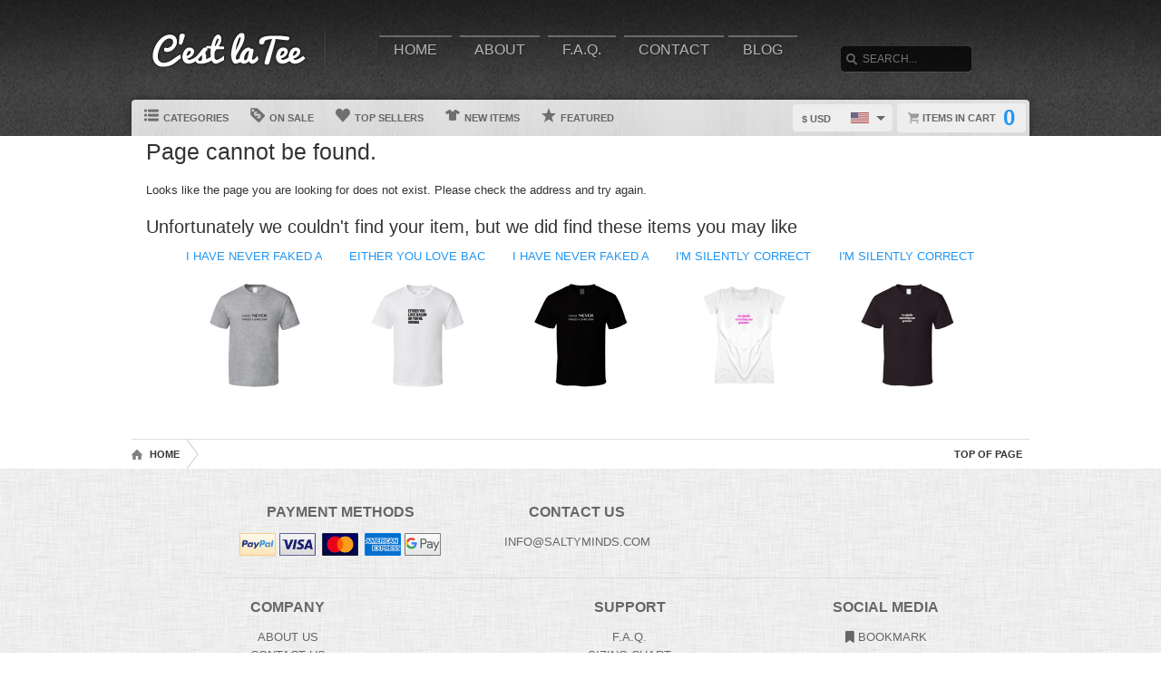

--- FILE ---
content_type: text/html; charset=UTF-8
request_url: https://www.cest-la-tee.com/view/1181411/thor-hope-poster-parody-t-shirt
body_size: 4154
content:
<!DOCTYPE html>
<html xmlns="http://www.w3.org/1999/xhtml" xmlns:og="http://ogp.me/ns#" xmlns:fb="http://www.facebook.com/2008/fbml" lang="en">
<head>
	<meta charset="utf-8" />
	<title>404 - Page cannot be found</title><link rel="shortcut icon" href="/favicon.ico" />
	<link rel="manifest" href="/manifest.json">
	<link rel="stylesheet" href="/css/style.css?v=3906e07
"/>
	<!-- font awesome css -->
	<link rel="stylesheet" href="https://cdnjs.cloudflare.com/ajax/libs/font-awesome/6.5.1/css/all.min.css" integrity="sha512-DTOQO9RWCH3ppGqcWaEA1BIZOC6xxalwEsw9c2QQeAIftl+Vegovlnee1c9QX4TctnWMn13TZye+giMm8e2LwA==" crossorigin="anonymous" referrerpolicy="no-referrer"><link rel="apple-touch-icon" href="touch-icon-iphone.png">
	<link rel="apple-touch-icon" sizes="152x152" href="/images/siteicons/icon-152x152.png"><meta name="theme-color" content="#212121" />
	<meta name="msapplication-navbutton-color" content="#212121" />
	<meta name="apple-mobile-web-app-status-bar-style" content="black-translucent">
	<meta name="viewport" content="width=device-width, initial-scale=1, maximum-scale=10, user-scalable=0" />
	<meta name="description" content="" />
	<meta name="keywords" content="" /><meta property="og:title" content="404 - Page cannot be found"/>
	    <meta property="og:type" content="product"/>
	    <meta property="og:url" content="https://www.cest-la-tee.com/view//thor-hope-poster-parody-t-shirt"/><meta property="og:site_name" content="wwwcestlateecom"/>
		<meta property="og:description" content=""/>
		<meta name="twitter:title" content="404 - Page cannot be found">
		<meta name="twitter:description" content=""><div itemscope itemtype="http://schema.org/Product">
			<meta itemprop="name" content="404 - Page cannot be found">
			<meta itemprop="description" content=""><meta itemprop="sku" content=""><meta itemprop="color" content="Black"><meta itemprop="category" content="">
			<div itemprop="brand" itemscope itemtype="http://schema.org/Brand" id="cest-la-tee.com">
			   <meta itemprop="name" content="cest-la-tee.com" />
			</div>
			<meta itemprop="mpn" content="">

			<div itemprop="offers" itemscope itemtype="http://schema.org/Offer">
				<meta itemprop="price" content="19.99">
				<meta itemprop="priceCurrency" content="USD" />
				<link itemprop="availability" href="http://schema.org/InStock" />
				<meta itemprop="itemCondition" content="https://schema.org/NewCondition">

				<meta itemprop="priceValidUntil" content="2026-01-21T03:07:49-05:00">
				<meta itemprop="url" content="https://www.cest-la-tee.com/view//thor-hope-poster-parody-t-shirt">
				
				<meta http-equiv="Cache-control" content="public">

				<div itemprop="shippingDetails" itemType="https://schema.org/OfferShippingDetails" itemScope>
					<div itemprop="shippingRate" itemType="https://schema.org/MonetaryAmount" itemScope>
						<meta itemprop="value" content="4.95"/>
						<meta itemprop="currency" content="USD"/>
					</div>
					<div itemprop="shippingDestination" itemType="https://schema.org/DefinedRegion" itemScope>
						<meta itemprop="addressCountry" content="US"/>
					</div>
					<div itemprop="deliveryTime" itemType="https://schema.org/ShippingDeliveryTime" itemScope>
						<div itemprop="handlingTime" itemType="https://schema.org/QuantitativeValue" itemScope>
							<meta itemprop="minValue" content="0"/>
							<meta itemprop="maxValue" content="2"/>
							<meta itemprop="unitCode" content="d"/>
						</div>
						<div itemprop="transitTime" itemType="https://schema.org/QuantitativeValue" itemScope>
							<meta itemprop="minValue" content="2"/>
							<meta itemprop="maxValue" content="4"/>
							<meta itemprop="unitCode" content="d"/>
						</div>
						<meta itemprop="cutOffTime" content="18:00-08:00"/>
						<div itemprop="businessDays" itemType="https://schema.org/OpeningHoursSpecification" itemScope>
							<meta itemprop="dayOfWeek" content="https://schema.org/Monday"/>
							<meta itemprop="dayOfWeek" content="https://schema.org/Tuesday"/>
							<meta itemprop="dayOfWeek" content="https://schema.org/Wednesday"/>
							<meta itemprop="dayOfWeek" content="https://schema.org/Thursday"/>
							<meta itemprop="dayOfWeek" content="https://schema.org/Friday"/>
						</div>
					</div>
				</div>

				<div itemprop="hasMerchantReturnPolicy" itemType="https://schema.org/MerchantReturnPolicy" itemScope>
					<meta itemprop="returnPolicyCountry" content="US" />
					<meta itemprop="applicableCountry" content="US" />
					<meta itemprop="merchantReturnLink" content="https://www.cest-la-tee.com/returns" />
					<meta itemprop="returnPolicyCategory" content="https://schema.org/MerchantReturnFiniteReturnWindow">
					<meta itemprop="merchantReturnDays" content="30">
					<meta itemprop="returnMethod" content="https://schema.org/ReturnByMail">
					<meta itemprop="returnFees" content="https://schema.org/FreeReturn">
				</div>
			</div>

			<div itemprop="aggregaterating" itemscope itemtype="http://schema.org/AggregateRating">
				<meta itemprop="itemReviewed" content="">
				<meta itemprop="ratingCount" content="5">
				<meta itemprop="reviewCount" content="5">
				<meta itemprop="ratingValue" content="5">
			</div>
			
			<div itemprop="review" itemtype="https://schema.org/Review" itemscope>
		        <div itemprop="author" itemtype="https://schema.org/Person" itemscope>
		          <meta itemprop="name" content="Fred Benson" />
		        </div>
		        <div itemprop="reviewRating" itemtype="https://schema.org/Rating" itemscope>
		          <meta itemprop="ratingValue" content="5" />
		          <meta itemprop="bestRating" content="5" />
		        </div>
		      </div>

		</div><script type="text/javascript" src="https://code.jquery.com/jquery-3.7.1.min.js"></script><!-- main core -->
	<script async src="/js/core-min.js?v=3906e07
"></script>
	
	<!-- jquery Zoom -->
	<script async src="/js/jquery.zoom-min.js?v=3906e07
" defer></script><link rel="stylesheet" href="/localplugins/stripe/stripe-min.css" /></head><body id="siteBody" class="" data-theme="blue" data-bg="white">
<a class="skip-main" href="#search-input">Skip to main content</a>
<a id="top"></a><div id="container">
	<header id="branding" class="" role="banner">
		<div class="wrap">
			<div id="header">
				<div id="brandingLogo"><a href="/"><img src="https://d1w8c6s6gmwlek.b-cdn.net/cest-la-tee.com/storefiles/logo.png" alt="cest-la-tee.com" /></a></div>
				<nav id="navigation" role="navigation">
					<a id="navigationToggle" href="#navigationMenu">Menu</a>
					<ul id="navigationMenu">
						<li ><a href="/">Home</a></li>
						<li ><a href="/about">About</a></li>
					 	<li ><a href="/faq">F.A.Q.</a></li>
						<li ><a href="/contact">Contact</a></li><li ><a href="/blog">Blog</a></li></ul>
				</nav>
				<aside id="search">
					<form method="post" action="/search">
					<label for="search-input" class="visuallyhidden">Search</label><br />
						<input id="search-input" tabindex="-1" type="text" name="Search" placeholder="Search..." value="" />
						<input id="search-submit" tabindex="0" type="submit" value="Search" />
					</form>
				</aside>

			</div>
	<div id="subnavigation"><nav>
		<ul><li id="categoryMainMenu"><a><span class="icon categories"></span> Categories</a></li><li ><a href="/sale"><span class="icon onsale"></span> On Sale</a></li><li ><a href="/topsellers"><span class="icon topsellers"></span> Top Sellers</a></li><li ><a href="/new"><span class="icon newitems"></span> New Items</a></li><li ><a href="/featured"><span class="icon featureditems"></span> Featured</a></li></ul>
	
	</nav>
	
	<div id="cart">
		<a href="https://www.cest-la-tee.com/cart"><span class="cart-text">Items in cart</span><var>0</var></a>
	</div>
	<div id="currency">
		<div class="currencyselect">
			<div id="currencydrop" class="dropdown" data-currency="1">
				<span><div alt="USD" class="flagicon flag-us currencyMenuFlag"></div> $ USD</span>
				<ul>
					<li data-currency="1"><div alt="USD" class="flagicon flag-us currencyFlag"></div> $ USD</li>
					<li data-currency="5"><div alt="CAD" class="flagicon flag-ca currencyFlag"></div> $ CAD</li>
					<li data-currency="3"><div alt="GBP" class="flagicon flag-gb currencyFlag"></div> &pound; GBP</li>
					<li data-currency="4"><div alt="AUD" class="flagicon flag-au currencyFlag"></div> $ AUD</li>
					<li data-currency="2"><div alt="EUR" class="flagicon flag-eu currencyFlag"></div> &euro; EUR</li>
				</ul>
			</div>
		</div>
	</div></div>
		</div>
	</header><div class="categoryMainMenu" role="complementary"><nav id="sidebar-categories">
			<h4><a href="#sidebar-categories">Categories</a></h4>
			<ul><li class="active"><a href="/">All</a></li> </ul></nav></div>
	<input type="hidden" id="selectedCategory" value="" /><div class="wrapper">
    <div id="body" role="main">
    <div id="holiday-snow"></div>
    <div id="holiday-halloween"></div><input type="hidden" id="categoryPositionId" value="2"><div class="wrap"><noscript><span class="notice error">The browser you are currently using has JavaScript disabled. This site may not function properly without JavaScript enabled. </span></noscript><section id="main"><h2>Page cannot be found.</h2>
	<br />Looks like the page you are looking for does not exist. Please check the address and try again.
	<br /><br /><h3>Unfortunately we couldn't find your item, but we did find these items you may like</h3>
	<div id="also-like">
		<ul><li title="I HAVE NEVER FAKED A SARCASM T Shirt"><a aria-label="I HAVE NEVER FAKED A SARCASM T Shirt" href="/view/9/i_have_never_faked_a_sarcasm_t_shirt">
					<div class="title">I HAVE NEVER FAKED A SARCASM T Shirt</div><br />
					<img src="https://d1w8c6s6gmwlek.b-cdn.net/cest-la-tee.com/mini/106/975/1069750.jpg" alt="I HAVE NEVER FAKED A SARCASM T Shirt" /></a>
					</li><li title="EITHER YOU LOVE BACON OR YOU&#039;RE WRONG T Shirt"><a aria-label="EITHER YOU LOVE BACON OR YOU&#039;RE WRONG T Shirt" href="/view/5/either_you_love_bacon_or_you039re_wrong_t_shirt">
					<div class="title">EITHER YOU LOVE BACON OR YOU&#039;RE WRO</div><br />
					<img src="https://d1w8c6s6gmwlek.b-cdn.net/cest-la-tee.com/mini/106/970/1069704.jpg" alt="EITHER YOU LOVE BACON OR YOU&#039;RE WRONG T Shirt" /></a>
					</li><li title="I HAVE NEVER FAKED A SARCASM T Shirt"><a aria-label="I HAVE NEVER FAKED A SARCASM T Shirt" href="/view/10/i_have_never_faked_a_sarcasm_t_shirt">
					<div class="title">I HAVE NEVER FAKED A SARCASM T Shirt</div><br />
					<img src="https://d1w8c6s6gmwlek.b-cdn.net/cest-la-tee.com/mini/106/975/1069751.jpg" alt="I HAVE NEVER FAKED A SARCASM T Shirt" /></a>
					</li><li title="I&#039;M SILENTLY CORRECTING YOUR GRAMMER T Shirt"><a aria-label="I&#039;M SILENTLY CORRECTING YOUR GRAMMER T Shirt" href="/view/14/i039m_silently_correcting_your_grammer_t_shirt">
					<div class="title">I&#039;M SILENTLY CORRECTING YOUR GRAMME</div><br />
					<img src="https://d1w8c6s6gmwlek.b-cdn.net/cest-la-tee.com/mini/106/976/1069760.jpg" alt="I&#039;M SILENTLY CORRECTING YOUR GRAMMER T Shirt" /></a>
					</li><li title="I&#039;M SILENTLY CORRECTING YOUR GRAMMER T Shirt"><a aria-label="I&#039;M SILENTLY CORRECTING YOUR GRAMMER T Shirt" href="/view/13/i039m_silently_correcting_your_grammer_t_shirt">
					<div class="title">I&#039;M SILENTLY CORRECTING YOUR GRAMME</div><br />
					<img src="https://d1w8c6s6gmwlek.b-cdn.net/cest-la-tee.com/mini/106/975/1069759.jpg" alt="I&#039;M SILENTLY CORRECTING YOUR GRAMMER T Shirt" /></a>
					</li></ul>
	</div></section></div>
<div id="overlay"></div><nav id="breadcrumb" class="wrap">
		<ul>
			<li class="top"><a aria-label="Top of page" href="#top">Top of Page</a></li>
			<li class="home"><a aria-label="Home" href="/">Home</a></li><li><a aria-label="Home page" href="#"></a></li></ul>
	</nav>
</div>

			<footer id="siteinfo" role="contentinfo">
			<div class="wrap">
				<div id="footer">
					<div id="siteinfo-payment">
						<h3>Payment Methods</h3><img src="/images/payments_paypal.png" alt="PayPal"> <img src="/localplugins/stripe/images/paybutton_1.png" alt="CreditCard"> <img src="/localplugins/stripe/images/paybutton_4.png" alt="CreditCard"></div>
				<div id="siteinfo-contact">
					<h3>Contact Us</h3>
					<ul><li>info@saltyminds.com</li></ul>
				</div>
				<div id="siteinfo-address"></div>
			
				<div class="clear"></div>
				<hr />
				
					<div id="siteinfo-company">
						<h3>Company</h3>
						<ul>
							<li><a aria-label="About" href="/about">About Us</a></li>
							<li><a aria-label="Contact" href="/contact">Contact Us</a></li>
							<li><a aria-label="Privacy" href="/privacy">Privacy Policy</a></li>
							<li><a aria-label="Terms and Conditions" href="/terms">Terms & Conditions</a></li>
							<li><a aria-label="Returns and Refunds" href="/returns">Refund Policy</a></li>
							<li><a aria-label="Shipping Policy" href="/shipping">Shipping Policy</a></li>
						</ul>
					</div>
					<div id="siteinfo-community">
						<h3>Support</h3>
						<ul>
							<li><a aria-label="Frequently asked questions" href="/faq">F.A.Q.</a></li>
							<li><a aria-label="Sizing chart" href="/sizing">Sizing Chart</a></li>
							<li><a aria-label="Customer Service" href="/service">Customer Service</a></li>
							<li><a aria-label="Copyright" href="/copyright">Copyright / DCMA</a></li>
						</ul>
					</div>
					<div id="siteinfo-social">
						<h3>Social Media</h3>
						<ul><li><a aria-label="Bookmark us" href="javascript:bookmark_us('https://www.cest-la-tee.com','wwwcestlateecom')"><i class="fa fa-bookmark" aria-hidden="true"></i> Bookmark</a></li>
						</ul>
					</div>
				</div>
                <hr />
                <div id="siteinfo-content">
						<p class="copyright"> </p>
					</div>
			</div>
		</footer>

	</div>

</div>
</body></html>